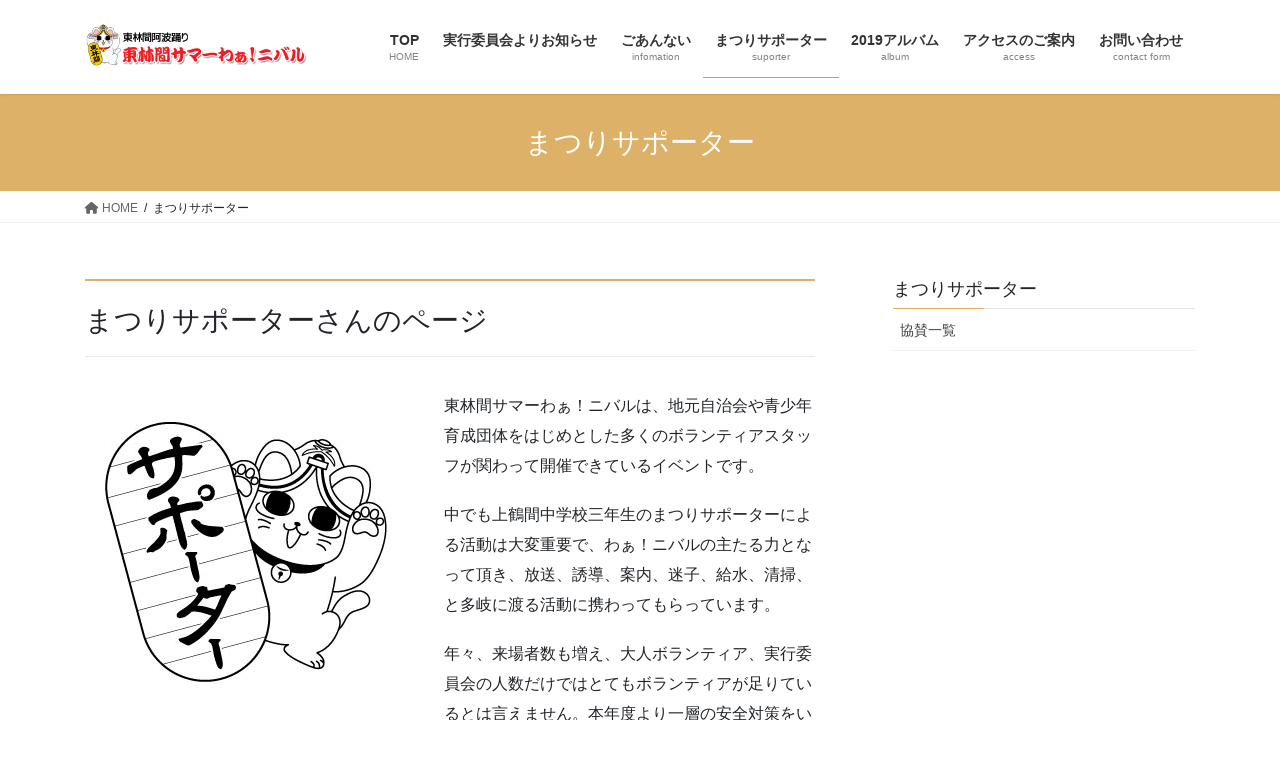

--- FILE ---
content_type: text/html; charset=UTF-8
request_url: https://higashirinkan-awaodori.com/suporter/
body_size: 15559
content:
<!DOCTYPE html>
<html lang="ja">
<head>
<meta charset="utf-8">
<meta http-equiv="X-UA-Compatible" content="IE=edge">
<meta name="viewport" content="width=device-width, initial-scale=1">
<meta name='robots' content='index, follow, max-image-preview:large, max-snippet:-1, max-video-preview:-1' />
	<style>img:is([sizes="auto" i], [sizes^="auto," i]) { contain-intrinsic-size: 3000px 1500px }</style>
	
	<!-- This site is optimized with the Yoast SEO plugin v20.8 - https://yoast.com/wordpress/plugins/seo/ -->
	<title>まつりサポーター - 東林間サマーわぁ！ニバル公式サイト</title>
	<link rel="canonical" href="https://higashirinkan-awaodori.com/suporter/" />
	<meta property="og:locale" content="ja_JP" />
	<meta property="og:type" content="article" />
	<meta property="og:title" content="まつりサポーター - 東林間サマーわぁ！ニバル公式サイト" />
	<meta property="og:description" content="まつりサポーターさんのページ 東林間サマーわぁ！ニバルは、地元自治会や青少年育成団体をはじめとした多くのボランティアスタッフが関わって開催できているイベントです。 中でも上鶴間中学校三年生のまつりサポーターによる活動は大 [&hellip;]" />
	<meta property="og:url" content="https://higashirinkan-awaodori.com/suporter/" />
	<meta property="og:site_name" content="東林間サマーわぁ！ニバル公式サイト" />
	<meta property="article:publisher" content="https://facebook.com/higashirinkan.awaodori" />
	<meta property="article:modified_time" content="2019-08-31T04:47:46+00:00" />
	<meta property="og:image" content="https://higashirinkan-awaodori.com/wp-content/uploads/2019/08/N20190803-34-150x150.jpg" />
	<meta name="twitter:card" content="summary_large_image" />
	<meta name="twitter:site" content="@StaffKouhou" />
	<script type="application/ld+json" class="yoast-schema-graph">{"@context":"https://schema.org","@graph":[{"@type":"WebPage","@id":"https://higashirinkan-awaodori.com/suporter/","url":"https://higashirinkan-awaodori.com/suporter/","name":"まつりサポーター - 東林間サマーわぁ！ニバル公式サイト","isPartOf":{"@id":"https://higashirinkan-awaodori.com/#website"},"primaryImageOfPage":{"@id":"https://higashirinkan-awaodori.com/suporter/#primaryimage"},"image":{"@id":"https://higashirinkan-awaodori.com/suporter/#primaryimage"},"thumbnailUrl":"https://higashirinkan-awaodori.com/wp-content/uploads/2014/08/fced39afef6e80afaa8d39424ac605d0.gif","datePublished":"2014-08-19T09:15:25+00:00","dateModified":"2019-08-31T04:47:46+00:00","breadcrumb":{"@id":"https://higashirinkan-awaodori.com/suporter/#breadcrumb"},"inLanguage":"ja","potentialAction":[{"@type":"ReadAction","target":["https://higashirinkan-awaodori.com/suporter/"]}]},{"@type":"ImageObject","inLanguage":"ja","@id":"https://higashirinkan-awaodori.com/suporter/#primaryimage","url":"https://higashirinkan-awaodori.com/wp-content/uploads/2014/08/fced39afef6e80afaa8d39424ac605d0.gif","contentUrl":"https://higashirinkan-awaodori.com/wp-content/uploads/2014/08/fced39afef6e80afaa8d39424ac605d0.gif"},{"@type":"BreadcrumbList","@id":"https://higashirinkan-awaodori.com/suporter/#breadcrumb","itemListElement":[{"@type":"ListItem","position":1,"name":"ホーム","item":"https://higashirinkan-awaodori.com/"},{"@type":"ListItem","position":2,"name":"まつりサポーター"}]},{"@type":"WebSite","@id":"https://higashirinkan-awaodori.com/#website","url":"https://higashirinkan-awaodori.com/","name":"東林間サマーわぁ！ニバル公式サイト.","description":"東林間阿波踊りのイベントのお知らせ","publisher":{"@id":"https://higashirinkan-awaodori.com/#organization"},"potentialAction":[{"@type":"SearchAction","target":{"@type":"EntryPoint","urlTemplate":"https://higashirinkan-awaodori.com/?s={search_term_string}"},"query-input":"required name=search_term_string"}],"inLanguage":"ja"},{"@type":"Organization","@id":"https://higashirinkan-awaodori.com/#organization","name":"東林間サマーわぁ！ニバル公式サイト.","url":"https://higashirinkan-awaodori.com/","logo":{"@type":"ImageObject","inLanguage":"ja","@id":"https://higashirinkan-awaodori.com/#/schema/logo/image/","url":"http://higashirinkan-awaodori.com/wp-content/uploads/2023/06/Untitled.png","contentUrl":"http://higashirinkan-awaodori.com/wp-content/uploads/2023/06/Untitled.png","width":225,"height":225,"caption":"東林間サマーわぁ！ニバル公式サイト."},"image":{"@id":"https://higashirinkan-awaodori.com/#/schema/logo/image/"},"sameAs":["https://facebook.com/higashirinkan.awaodori","https://twitter.com/StaffKouhou"]}]}</script>
	<!-- / Yoast SEO plugin. -->


<link rel='dns-prefetch' href='//www.googletagmanager.com' />
<link rel="alternate" type="application/rss+xml" title="東林間サマーわぁ！ニバル公式サイト &raquo; フィード" href="https://higashirinkan-awaodori.com/feed/" />
<link rel="alternate" type="application/rss+xml" title="東林間サマーわぁ！ニバル公式サイト &raquo; コメントフィード" href="https://higashirinkan-awaodori.com/comments/feed/" />
<script type="text/javascript">
/* <![CDATA[ */
window._wpemojiSettings = {"baseUrl":"https:\/\/s.w.org\/images\/core\/emoji\/16.0.1\/72x72\/","ext":".png","svgUrl":"https:\/\/s.w.org\/images\/core\/emoji\/16.0.1\/svg\/","svgExt":".svg","source":{"concatemoji":"https:\/\/higashirinkan-awaodori.com\/wp-includes\/js\/wp-emoji-release.min.js?ver=6.8.3"}};
/*! This file is auto-generated */
!function(s,n){var o,i,e;function c(e){try{var t={supportTests:e,timestamp:(new Date).valueOf()};sessionStorage.setItem(o,JSON.stringify(t))}catch(e){}}function p(e,t,n){e.clearRect(0,0,e.canvas.width,e.canvas.height),e.fillText(t,0,0);var t=new Uint32Array(e.getImageData(0,0,e.canvas.width,e.canvas.height).data),a=(e.clearRect(0,0,e.canvas.width,e.canvas.height),e.fillText(n,0,0),new Uint32Array(e.getImageData(0,0,e.canvas.width,e.canvas.height).data));return t.every(function(e,t){return e===a[t]})}function u(e,t){e.clearRect(0,0,e.canvas.width,e.canvas.height),e.fillText(t,0,0);for(var n=e.getImageData(16,16,1,1),a=0;a<n.data.length;a++)if(0!==n.data[a])return!1;return!0}function f(e,t,n,a){switch(t){case"flag":return n(e,"\ud83c\udff3\ufe0f\u200d\u26a7\ufe0f","\ud83c\udff3\ufe0f\u200b\u26a7\ufe0f")?!1:!n(e,"\ud83c\udde8\ud83c\uddf6","\ud83c\udde8\u200b\ud83c\uddf6")&&!n(e,"\ud83c\udff4\udb40\udc67\udb40\udc62\udb40\udc65\udb40\udc6e\udb40\udc67\udb40\udc7f","\ud83c\udff4\u200b\udb40\udc67\u200b\udb40\udc62\u200b\udb40\udc65\u200b\udb40\udc6e\u200b\udb40\udc67\u200b\udb40\udc7f");case"emoji":return!a(e,"\ud83e\udedf")}return!1}function g(e,t,n,a){var r="undefined"!=typeof WorkerGlobalScope&&self instanceof WorkerGlobalScope?new OffscreenCanvas(300,150):s.createElement("canvas"),o=r.getContext("2d",{willReadFrequently:!0}),i=(o.textBaseline="top",o.font="600 32px Arial",{});return e.forEach(function(e){i[e]=t(o,e,n,a)}),i}function t(e){var t=s.createElement("script");t.src=e,t.defer=!0,s.head.appendChild(t)}"undefined"!=typeof Promise&&(o="wpEmojiSettingsSupports",i=["flag","emoji"],n.supports={everything:!0,everythingExceptFlag:!0},e=new Promise(function(e){s.addEventListener("DOMContentLoaded",e,{once:!0})}),new Promise(function(t){var n=function(){try{var e=JSON.parse(sessionStorage.getItem(o));if("object"==typeof e&&"number"==typeof e.timestamp&&(new Date).valueOf()<e.timestamp+604800&&"object"==typeof e.supportTests)return e.supportTests}catch(e){}return null}();if(!n){if("undefined"!=typeof Worker&&"undefined"!=typeof OffscreenCanvas&&"undefined"!=typeof URL&&URL.createObjectURL&&"undefined"!=typeof Blob)try{var e="postMessage("+g.toString()+"("+[JSON.stringify(i),f.toString(),p.toString(),u.toString()].join(",")+"));",a=new Blob([e],{type:"text/javascript"}),r=new Worker(URL.createObjectURL(a),{name:"wpTestEmojiSupports"});return void(r.onmessage=function(e){c(n=e.data),r.terminate(),t(n)})}catch(e){}c(n=g(i,f,p,u))}t(n)}).then(function(e){for(var t in e)n.supports[t]=e[t],n.supports.everything=n.supports.everything&&n.supports[t],"flag"!==t&&(n.supports.everythingExceptFlag=n.supports.everythingExceptFlag&&n.supports[t]);n.supports.everythingExceptFlag=n.supports.everythingExceptFlag&&!n.supports.flag,n.DOMReady=!1,n.readyCallback=function(){n.DOMReady=!0}}).then(function(){return e}).then(function(){var e;n.supports.everything||(n.readyCallback(),(e=n.source||{}).concatemoji?t(e.concatemoji):e.wpemoji&&e.twemoji&&(t(e.twemoji),t(e.wpemoji)))}))}((window,document),window._wpemojiSettings);
/* ]]> */
</script>
<style id='wp-emoji-styles-inline-css' type='text/css'>

	img.wp-smiley, img.emoji {
		display: inline !important;
		border: none !important;
		box-shadow: none !important;
		height: 1em !important;
		width: 1em !important;
		margin: 0 0.07em !important;
		vertical-align: -0.1em !important;
		background: none !important;
		padding: 0 !important;
	}
</style>
<link rel='stylesheet' id='wp-block-library-css' href='https://higashirinkan-awaodori.com/wp-includes/css/dist/block-library/style.min.css?ver=6.8.3' type='text/css' media='all' />
<style id='classic-theme-styles-inline-css' type='text/css'>
/*! This file is auto-generated */
.wp-block-button__link{color:#fff;background-color:#32373c;border-radius:9999px;box-shadow:none;text-decoration:none;padding:calc(.667em + 2px) calc(1.333em + 2px);font-size:1.125em}.wp-block-file__button{background:#32373c;color:#fff;text-decoration:none}
</style>
<style id='global-styles-inline-css' type='text/css'>
:root{--wp--preset--aspect-ratio--square: 1;--wp--preset--aspect-ratio--4-3: 4/3;--wp--preset--aspect-ratio--3-4: 3/4;--wp--preset--aspect-ratio--3-2: 3/2;--wp--preset--aspect-ratio--2-3: 2/3;--wp--preset--aspect-ratio--16-9: 16/9;--wp--preset--aspect-ratio--9-16: 9/16;--wp--preset--color--black: #000000;--wp--preset--color--cyan-bluish-gray: #abb8c3;--wp--preset--color--white: #ffffff;--wp--preset--color--pale-pink: #f78da7;--wp--preset--color--vivid-red: #cf2e2e;--wp--preset--color--luminous-vivid-orange: #ff6900;--wp--preset--color--luminous-vivid-amber: #fcb900;--wp--preset--color--light-green-cyan: #7bdcb5;--wp--preset--color--vivid-green-cyan: #00d084;--wp--preset--color--pale-cyan-blue: #8ed1fc;--wp--preset--color--vivid-cyan-blue: #0693e3;--wp--preset--color--vivid-purple: #9b51e0;--wp--preset--gradient--vivid-cyan-blue-to-vivid-purple: linear-gradient(135deg,rgba(6,147,227,1) 0%,rgb(155,81,224) 100%);--wp--preset--gradient--light-green-cyan-to-vivid-green-cyan: linear-gradient(135deg,rgb(122,220,180) 0%,rgb(0,208,130) 100%);--wp--preset--gradient--luminous-vivid-amber-to-luminous-vivid-orange: linear-gradient(135deg,rgba(252,185,0,1) 0%,rgba(255,105,0,1) 100%);--wp--preset--gradient--luminous-vivid-orange-to-vivid-red: linear-gradient(135deg,rgba(255,105,0,1) 0%,rgb(207,46,46) 100%);--wp--preset--gradient--very-light-gray-to-cyan-bluish-gray: linear-gradient(135deg,rgb(238,238,238) 0%,rgb(169,184,195) 100%);--wp--preset--gradient--cool-to-warm-spectrum: linear-gradient(135deg,rgb(74,234,220) 0%,rgb(151,120,209) 20%,rgb(207,42,186) 40%,rgb(238,44,130) 60%,rgb(251,105,98) 80%,rgb(254,248,76) 100%);--wp--preset--gradient--blush-light-purple: linear-gradient(135deg,rgb(255,206,236) 0%,rgb(152,150,240) 100%);--wp--preset--gradient--blush-bordeaux: linear-gradient(135deg,rgb(254,205,165) 0%,rgb(254,45,45) 50%,rgb(107,0,62) 100%);--wp--preset--gradient--luminous-dusk: linear-gradient(135deg,rgb(255,203,112) 0%,rgb(199,81,192) 50%,rgb(65,88,208) 100%);--wp--preset--gradient--pale-ocean: linear-gradient(135deg,rgb(255,245,203) 0%,rgb(182,227,212) 50%,rgb(51,167,181) 100%);--wp--preset--gradient--electric-grass: linear-gradient(135deg,rgb(202,248,128) 0%,rgb(113,206,126) 100%);--wp--preset--gradient--midnight: linear-gradient(135deg,rgb(2,3,129) 0%,rgb(40,116,252) 100%);--wp--preset--font-size--small: 13px;--wp--preset--font-size--medium: 20px;--wp--preset--font-size--large: 36px;--wp--preset--font-size--x-large: 42px;--wp--preset--spacing--20: 0.44rem;--wp--preset--spacing--30: 0.67rem;--wp--preset--spacing--40: 1rem;--wp--preset--spacing--50: 1.5rem;--wp--preset--spacing--60: 2.25rem;--wp--preset--spacing--70: 3.38rem;--wp--preset--spacing--80: 5.06rem;--wp--preset--shadow--natural: 6px 6px 9px rgba(0, 0, 0, 0.2);--wp--preset--shadow--deep: 12px 12px 50px rgba(0, 0, 0, 0.4);--wp--preset--shadow--sharp: 6px 6px 0px rgba(0, 0, 0, 0.2);--wp--preset--shadow--outlined: 6px 6px 0px -3px rgba(255, 255, 255, 1), 6px 6px rgba(0, 0, 0, 1);--wp--preset--shadow--crisp: 6px 6px 0px rgba(0, 0, 0, 1);}:where(.is-layout-flex){gap: 0.5em;}:where(.is-layout-grid){gap: 0.5em;}body .is-layout-flex{display: flex;}.is-layout-flex{flex-wrap: wrap;align-items: center;}.is-layout-flex > :is(*, div){margin: 0;}body .is-layout-grid{display: grid;}.is-layout-grid > :is(*, div){margin: 0;}:where(.wp-block-columns.is-layout-flex){gap: 2em;}:where(.wp-block-columns.is-layout-grid){gap: 2em;}:where(.wp-block-post-template.is-layout-flex){gap: 1.25em;}:where(.wp-block-post-template.is-layout-grid){gap: 1.25em;}.has-black-color{color: var(--wp--preset--color--black) !important;}.has-cyan-bluish-gray-color{color: var(--wp--preset--color--cyan-bluish-gray) !important;}.has-white-color{color: var(--wp--preset--color--white) !important;}.has-pale-pink-color{color: var(--wp--preset--color--pale-pink) !important;}.has-vivid-red-color{color: var(--wp--preset--color--vivid-red) !important;}.has-luminous-vivid-orange-color{color: var(--wp--preset--color--luminous-vivid-orange) !important;}.has-luminous-vivid-amber-color{color: var(--wp--preset--color--luminous-vivid-amber) !important;}.has-light-green-cyan-color{color: var(--wp--preset--color--light-green-cyan) !important;}.has-vivid-green-cyan-color{color: var(--wp--preset--color--vivid-green-cyan) !important;}.has-pale-cyan-blue-color{color: var(--wp--preset--color--pale-cyan-blue) !important;}.has-vivid-cyan-blue-color{color: var(--wp--preset--color--vivid-cyan-blue) !important;}.has-vivid-purple-color{color: var(--wp--preset--color--vivid-purple) !important;}.has-black-background-color{background-color: var(--wp--preset--color--black) !important;}.has-cyan-bluish-gray-background-color{background-color: var(--wp--preset--color--cyan-bluish-gray) !important;}.has-white-background-color{background-color: var(--wp--preset--color--white) !important;}.has-pale-pink-background-color{background-color: var(--wp--preset--color--pale-pink) !important;}.has-vivid-red-background-color{background-color: var(--wp--preset--color--vivid-red) !important;}.has-luminous-vivid-orange-background-color{background-color: var(--wp--preset--color--luminous-vivid-orange) !important;}.has-luminous-vivid-amber-background-color{background-color: var(--wp--preset--color--luminous-vivid-amber) !important;}.has-light-green-cyan-background-color{background-color: var(--wp--preset--color--light-green-cyan) !important;}.has-vivid-green-cyan-background-color{background-color: var(--wp--preset--color--vivid-green-cyan) !important;}.has-pale-cyan-blue-background-color{background-color: var(--wp--preset--color--pale-cyan-blue) !important;}.has-vivid-cyan-blue-background-color{background-color: var(--wp--preset--color--vivid-cyan-blue) !important;}.has-vivid-purple-background-color{background-color: var(--wp--preset--color--vivid-purple) !important;}.has-black-border-color{border-color: var(--wp--preset--color--black) !important;}.has-cyan-bluish-gray-border-color{border-color: var(--wp--preset--color--cyan-bluish-gray) !important;}.has-white-border-color{border-color: var(--wp--preset--color--white) !important;}.has-pale-pink-border-color{border-color: var(--wp--preset--color--pale-pink) !important;}.has-vivid-red-border-color{border-color: var(--wp--preset--color--vivid-red) !important;}.has-luminous-vivid-orange-border-color{border-color: var(--wp--preset--color--luminous-vivid-orange) !important;}.has-luminous-vivid-amber-border-color{border-color: var(--wp--preset--color--luminous-vivid-amber) !important;}.has-light-green-cyan-border-color{border-color: var(--wp--preset--color--light-green-cyan) !important;}.has-vivid-green-cyan-border-color{border-color: var(--wp--preset--color--vivid-green-cyan) !important;}.has-pale-cyan-blue-border-color{border-color: var(--wp--preset--color--pale-cyan-blue) !important;}.has-vivid-cyan-blue-border-color{border-color: var(--wp--preset--color--vivid-cyan-blue) !important;}.has-vivid-purple-border-color{border-color: var(--wp--preset--color--vivid-purple) !important;}.has-vivid-cyan-blue-to-vivid-purple-gradient-background{background: var(--wp--preset--gradient--vivid-cyan-blue-to-vivid-purple) !important;}.has-light-green-cyan-to-vivid-green-cyan-gradient-background{background: var(--wp--preset--gradient--light-green-cyan-to-vivid-green-cyan) !important;}.has-luminous-vivid-amber-to-luminous-vivid-orange-gradient-background{background: var(--wp--preset--gradient--luminous-vivid-amber-to-luminous-vivid-orange) !important;}.has-luminous-vivid-orange-to-vivid-red-gradient-background{background: var(--wp--preset--gradient--luminous-vivid-orange-to-vivid-red) !important;}.has-very-light-gray-to-cyan-bluish-gray-gradient-background{background: var(--wp--preset--gradient--very-light-gray-to-cyan-bluish-gray) !important;}.has-cool-to-warm-spectrum-gradient-background{background: var(--wp--preset--gradient--cool-to-warm-spectrum) !important;}.has-blush-light-purple-gradient-background{background: var(--wp--preset--gradient--blush-light-purple) !important;}.has-blush-bordeaux-gradient-background{background: var(--wp--preset--gradient--blush-bordeaux) !important;}.has-luminous-dusk-gradient-background{background: var(--wp--preset--gradient--luminous-dusk) !important;}.has-pale-ocean-gradient-background{background: var(--wp--preset--gradient--pale-ocean) !important;}.has-electric-grass-gradient-background{background: var(--wp--preset--gradient--electric-grass) !important;}.has-midnight-gradient-background{background: var(--wp--preset--gradient--midnight) !important;}.has-small-font-size{font-size: var(--wp--preset--font-size--small) !important;}.has-medium-font-size{font-size: var(--wp--preset--font-size--medium) !important;}.has-large-font-size{font-size: var(--wp--preset--font-size--large) !important;}.has-x-large-font-size{font-size: var(--wp--preset--font-size--x-large) !important;}
:where(.wp-block-post-template.is-layout-flex){gap: 1.25em;}:where(.wp-block-post-template.is-layout-grid){gap: 1.25em;}
:where(.wp-block-columns.is-layout-flex){gap: 2em;}:where(.wp-block-columns.is-layout-grid){gap: 2em;}
:root :where(.wp-block-pullquote){font-size: 1.5em;line-height: 1.6;}
</style>
<link rel='stylesheet' id='contact-form-7-css' href='https://higashirinkan-awaodori.com/wp-content/plugins/contact-form-7/includes/css/styles.css?ver=6.0.6' type='text/css' media='all' />
<link rel='stylesheet' id='bootstrap-4-style-css' href='https://higashirinkan-awaodori.com/wp-content/themes/lightning/_g2/library/bootstrap-4/css/bootstrap.min.css?ver=4.5.0' type='text/css' media='all' />
<link rel='stylesheet' id='lightning-common-style-css' href='https://higashirinkan-awaodori.com/wp-content/themes/lightning/_g2/assets/css/common.css?ver=15.29.9' type='text/css' media='all' />
<style id='lightning-common-style-inline-css' type='text/css'>
/* vk-mobile-nav */:root {--vk-mobile-nav-menu-btn-bg-src: url("https://higashirinkan-awaodori.com/wp-content/themes/lightning/_g2/inc/vk-mobile-nav/package/images/vk-menu-btn-black.svg");--vk-mobile-nav-menu-btn-close-bg-src: url("https://higashirinkan-awaodori.com/wp-content/themes/lightning/_g2/inc/vk-mobile-nav/package/images/vk-menu-close-black.svg");--vk-menu-acc-icon-open-black-bg-src: url("https://higashirinkan-awaodori.com/wp-content/themes/lightning/_g2/inc/vk-mobile-nav/package/images/vk-menu-acc-icon-open-black.svg");--vk-menu-acc-icon-open-white-bg-src: url("https://higashirinkan-awaodori.com/wp-content/themes/lightning/_g2/inc/vk-mobile-nav/package/images/vk-menu-acc-icon-open-white.svg");--vk-menu-acc-icon-close-black-bg-src: url("https://higashirinkan-awaodori.com/wp-content/themes/lightning/_g2/inc/vk-mobile-nav/package/images/vk-menu-close-black.svg");--vk-menu-acc-icon-close-white-bg-src: url("https://higashirinkan-awaodori.com/wp-content/themes/lightning/_g2/inc/vk-mobile-nav/package/images/vk-menu-close-white.svg");}
</style>
<link rel='stylesheet' id='lightning-design-style-css' href='https://higashirinkan-awaodori.com/wp-content/themes/lightning/_g2/design-skin/origin2/css/style.css?ver=15.29.9' type='text/css' media='all' />
<style id='lightning-design-style-inline-css' type='text/css'>
:root {--color-key:#ddb268;--wp--preset--color--vk-color-primary:#ddb268;--color-key-dark:#e8923c;}
/* ltg common custom */:root {--vk-menu-acc-btn-border-color:#333;--vk-color-primary:#ddb268;--vk-color-primary-dark:#e8923c;--vk-color-primary-vivid:#f3c472;--color-key:#ddb268;--wp--preset--color--vk-color-primary:#ddb268;--color-key-dark:#e8923c;}.veu_color_txt_key { color:#e8923c ; }.veu_color_bg_key { background-color:#e8923c ; }.veu_color_border_key { border-color:#e8923c ; }.btn-default { border-color:#ddb268;color:#ddb268;}.btn-default:focus,.btn-default:hover { border-color:#ddb268;background-color: #ddb268; }.wp-block-search__button,.btn-primary { background-color:#ddb268;border-color:#e8923c; }.wp-block-search__button:focus,.wp-block-search__button:hover,.btn-primary:not(:disabled):not(.disabled):active,.btn-primary:focus,.btn-primary:hover { background-color:#e8923c;border-color:#ddb268; }.btn-outline-primary { color : #ddb268 ; border-color:#ddb268; }.btn-outline-primary:not(:disabled):not(.disabled):active,.btn-outline-primary:focus,.btn-outline-primary:hover { color : #fff; background-color:#ddb268;border-color:#e8923c; }a { color:#337ab7; }
.tagcloud a:before { font-family: "Font Awesome 5 Free";content: "\f02b";font-weight: bold; }
.media .media-body .media-heading a:hover { color:#ddb268; }@media (min-width: 768px){.gMenu > li:before,.gMenu > li.menu-item-has-children::after { border-bottom-color:#e8923c }.gMenu li li { background-color:#e8923c }.gMenu li li a:hover { background-color:#ddb268; }} /* @media (min-width: 768px) */.page-header { background-color:#ddb268; }h2,.mainSection-title { border-top-color:#ddb268; }h3:after,.subSection-title:after { border-bottom-color:#ddb268; }ul.page-numbers li span.page-numbers.current,.page-link dl .post-page-numbers.current { background-color:#ddb268; }.pager li > a { border-color:#ddb268;color:#ddb268;}.pager li > a:hover { background-color:#ddb268;color:#fff;}.siteFooter { border-top-color:#ddb268; }dt { border-left-color:#ddb268; }:root {--g_nav_main_acc_icon_open_url:url(https://higashirinkan-awaodori.com/wp-content/themes/lightning/_g2/inc/vk-mobile-nav/package/images/vk-menu-acc-icon-open-black.svg);--g_nav_main_acc_icon_close_url: url(https://higashirinkan-awaodori.com/wp-content/themes/lightning/_g2/inc/vk-mobile-nav/package/images/vk-menu-close-black.svg);--g_nav_sub_acc_icon_open_url: url(https://higashirinkan-awaodori.com/wp-content/themes/lightning/_g2/inc/vk-mobile-nav/package/images/vk-menu-acc-icon-open-white.svg);--g_nav_sub_acc_icon_close_url: url(https://higashirinkan-awaodori.com/wp-content/themes/lightning/_g2/inc/vk-mobile-nav/package/images/vk-menu-close-white.svg);}
</style>
<link rel='stylesheet' id='lightning-theme-style-css' href='https://higashirinkan-awaodori.com/wp-content/themes/lightning/style.css?ver=15.29.9' type='text/css' media='all' />
<link rel='stylesheet' id='vk-font-awesome-css' href='https://higashirinkan-awaodori.com/wp-content/themes/lightning/vendor/vektor-inc/font-awesome-versions/src/versions/6/css/all.min.css?ver=6.4.2' type='text/css' media='all' />
<script type="text/javascript" src="https://higashirinkan-awaodori.com/wp-includes/js/jquery/jquery.min.js?ver=3.7.1" id="jquery-core-js"></script>
<script type="text/javascript" src="https://higashirinkan-awaodori.com/wp-includes/js/jquery/jquery-migrate.min.js?ver=3.4.1" id="jquery-migrate-js"></script>

<!-- Site Kit によって追加された Google タグ（gtag.js）スニペット -->
<!-- Google アナリティクス スニペット (Site Kit が追加) -->
<script type="text/javascript" src="https://www.googletagmanager.com/gtag/js?id=GT-T9B2FBW" id="google_gtagjs-js" async></script>
<script type="text/javascript" id="google_gtagjs-js-after">
/* <![CDATA[ */
window.dataLayer = window.dataLayer || [];function gtag(){dataLayer.push(arguments);}
gtag("set","linker",{"domains":["higashirinkan-awaodori.com"]});
gtag("js", new Date());
gtag("set", "developer_id.dZTNiMT", true);
gtag("config", "GT-T9B2FBW");
/* ]]> */
</script>
<link rel="https://api.w.org/" href="https://higashirinkan-awaodori.com/wp-json/" /><link rel="alternate" title="JSON" type="application/json" href="https://higashirinkan-awaodori.com/wp-json/wp/v2/pages/496" /><link rel="EditURI" type="application/rsd+xml" title="RSD" href="https://higashirinkan-awaodori.com/xmlrpc.php?rsd" />
<meta name="generator" content="WordPress 6.8.3" />
<link rel='shortlink' href='https://higashirinkan-awaodori.com/?p=496' />
<link rel="alternate" title="oEmbed (JSON)" type="application/json+oembed" href="https://higashirinkan-awaodori.com/wp-json/oembed/1.0/embed?url=https%3A%2F%2Fhigashirinkan-awaodori.com%2Fsuporter%2F" />
<link rel="alternate" title="oEmbed (XML)" type="text/xml+oembed" href="https://higashirinkan-awaodori.com/wp-json/oembed/1.0/embed?url=https%3A%2F%2Fhigashirinkan-awaodori.com%2Fsuporter%2F&#038;format=xml" />
   <script type="text/javascript">
   var _gaq = _gaq || [];
   _gaq.push(['_setAccount', 'G-R3WV3R8N6G']);
   _gaq.push(['_trackPageview']);
   (function() {
   var ga = document.createElement('script'); ga.type = 'text/javascript'; ga.async = true;
   ga.src = ('https:' == document.location.protocol ? 'https://ssl' : 'http://www') + '.google-analytics.com/ga.js';
   var s = document.getElementsByTagName('script')[0]; s.parentNode.insertBefore(ga, s);
   })();
   </script>
<meta name="generator" content="Site Kit by Google 1.170.0" /><style id="lightning-color-custom-for-plugins" type="text/css">/* ltg theme common */.color_key_bg,.color_key_bg_hover:hover{background-color: #ddb268;}.color_key_txt,.color_key_txt_hover:hover{color: #ddb268;}.color_key_border,.color_key_border_hover:hover{border-color: #ddb268;}.color_key_dark_bg,.color_key_dark_bg_hover:hover{background-color: #e8923c;}.color_key_dark_txt,.color_key_dark_txt_hover:hover{color: #e8923c;}.color_key_dark_border,.color_key_dark_border_hover:hover{border-color: #e8923c;}</style><link rel="icon" href="https://higashirinkan-awaodori.com/wp-content/uploads/2017/02/HnNBf4RD_400x400-150x150.jpg" sizes="32x32" />
<link rel="icon" href="https://higashirinkan-awaodori.com/wp-content/uploads/2017/02/HnNBf4RD_400x400-300x300.jpg" sizes="192x192" />
<link rel="apple-touch-icon" href="https://higashirinkan-awaodori.com/wp-content/uploads/2017/02/HnNBf4RD_400x400-300x300.jpg" />
<meta name="msapplication-TileImage" content="https://higashirinkan-awaodori.com/wp-content/uploads/2017/02/HnNBf4RD_400x400-300x300.jpg" />
		<style type="text/css" id="wp-custom-css">
			/*フッター余計なコピーライト消します*/
footer .copySection p:nth-child(2) {
    display:none !important;
    }		</style>
		
</head>
<body class="wp-singular page-template-default page page-id-496 page-parent wp-theme-lightning fa_v6_css sidebar-fix sidebar-fix-priority-top bootstrap4 device-pc">
<a class="skip-link screen-reader-text" href="#main">コンテンツへスキップ</a>
<a class="skip-link screen-reader-text" href="#vk-mobile-nav">ナビゲーションに移動</a>
<header class="siteHeader">
		<div class="container siteHeadContainer">
		<div class="navbar-header">
						<p class="navbar-brand siteHeader_logo">
			<a href="https://higashirinkan-awaodori.com/">
				<span><img src="https://higashirinkan-awaodori.com/wp-content/uploads/2019/11/LOGO-1.gif" alt="東林間サマーわぁ！ニバル公式サイト" /></span>
			</a>
			</p>
					</div>

					<div id="gMenu_outer" class="gMenu_outer">
				<nav class="menu-headernavigation-container"><ul id="menu-headernavigation" class="menu gMenu vk-menu-acc"><li id="menu-item-608" class="menu-item menu-item-type-post_type menu-item-object-page menu-item-home"><a href="https://higashirinkan-awaodori.com/"><strong class="gMenu_name">TOP</strong><span class="gMenu_description">HOME</span></a></li>
<li id="menu-item-636" class="menu-item menu-item-type-post_type menu-item-object-page menu-item-has-children"><a href="https://higashirinkan-awaodori.com/blog/"><strong class="gMenu_name">実行委員会よりお知らせ</strong></a>
<ul class="sub-menu">
	<li id="menu-item-558" class="menu-item menu-item-type-post_type menu-item-object-page"><a href="https://higashirinkan-awaodori.com/info/">東林間情報</a></li>
</ul>
</li>
<li id="menu-item-553" class="menu-item menu-item-type-post_type menu-item-object-page menu-item-has-children"><a href="https://higashirinkan-awaodori.com/top/service/"><strong class="gMenu_name">ごあんない</strong><span class="gMenu_description">infomation</span></a>
<ul class="sub-menu">
	<li id="menu-item-620" class="menu-item menu-item-type-post_type menu-item-object-page"><a href="https://higashirinkan-awaodori.com/top/service/jimotoren/">地元連のご案内</a></li>
	<li id="menu-item-610" class="menu-item menu-item-type-post_type menu-item-object-page"><a href="https://higashirinkan-awaodori.com/top/service/groups/">出場連ご案内</a></li>
	<li id="menu-item-666" class="menu-item menu-item-type-post_type menu-item-object-page"><a href="https://higashirinkan-awaodori.com/top/service/sankaren/">参加連について</a></li>
	<li id="menu-item-665" class="menu-item menu-item-type-post_type menu-item-object-page"><a href="https://higashirinkan-awaodori.com/top/service/enbujou/">演舞場のご案内</a></li>
</ul>
</li>
<li id="menu-item-611" class="menu-item menu-item-type-post_type menu-item-object-page current-menu-item page_item page-item-496 current_page_item menu-item-has-children"><a href="https://higashirinkan-awaodori.com/suporter/"><strong class="gMenu_name">まつりサポーター</strong><span class="gMenu_description">suporter</span></a>
<ul class="sub-menu">
	<li id="menu-item-643" class="menu-item menu-item-type-post_type menu-item-object-page"><a href="https://higashirinkan-awaodori.com/suporter/kyousan/">協賛一覧</a></li>
</ul>
</li>
<li id="menu-item-1203" class="menu-item menu-item-type-post_type menu-item-object-page menu-item-has-children"><a href="https://higashirinkan-awaodori.com/2018album/"><strong class="gMenu_name">2019アルバム</strong><span class="gMenu_description">album</span></a>
<ul class="sub-menu">
	<li id="menu-item-1209" class="menu-item menu-item-type-post_type menu-item-object-page"><a href="https://higashirinkan-awaodori.com/2018album/higashirinkan-ren/">東林間連</a></li>
	<li id="menu-item-1208" class="menu-item menu-item-type-post_type menu-item-object-page"><a href="https://higashirinkan-awaodori.com/2018album/hotaru-ren/">ほたる連</a></li>
	<li id="menu-item-1207" class="menu-item menu-item-type-post_type menu-item-object-page"><a href="https://higashirinkan-awaodori.com/2018album/gorakuren/">伍楽連/七福連</a></li>
	<li id="menu-item-1206" class="menu-item menu-item-type-post_type menu-item-object-page"><a href="https://higashirinkan-awaodori.com/2018album/aun-ren/">阿呍連（あうんれん）</a></li>
	<li id="menu-item-1205" class="menu-item menu-item-type-post_type menu-item-object-page"><a href="https://higashirinkan-awaodori.com/2018album/hiyori-ren/">ひより連</a></li>
	<li id="menu-item-1204" class="menu-item menu-item-type-post_type menu-item-object-page"><a href="https://higashirinkan-awaodori.com/2018album/issui/">壱粋（いっすい）</a></li>
</ul>
</li>
<li id="menu-item-550" class="menu-item menu-item-type-post_type menu-item-object-page"><a href="https://higashirinkan-awaodori.com/top/access/"><strong class="gMenu_name">アクセスのご案内</strong><span class="gMenu_description">access</span></a></li>
<li id="menu-item-613" class="menu-item menu-item-type-post_type menu-item-object-page menu-item-has-children"><a href="https://higashirinkan-awaodori.com/contact/"><strong class="gMenu_name">お問い合わせ</strong><span class="gMenu_description">contact form</span></a>
<ul class="sub-menu">
	<li id="menu-item-554" class="menu-item menu-item-type-post_type menu-item-object-page"><a href="https://higashirinkan-awaodori.com/top/access/faq/">よくあるご質問</a></li>
	<li id="menu-item-670" class="menu-item menu-item-type-post_type menu-item-object-page"><a href="https://higashirinkan-awaodori.com/contact/links/">リンク集</a></li>
	<li id="menu-item-2060" class="menu-item menu-item-type-post_type menu-item-object-page menu-item-privacy-policy"><a href="https://higashirinkan-awaodori.com/privacy-policy/">プライバシーポリシー</a></li>
</ul>
</li>
</ul></nav>			</div>
			</div>
	</header>

<div class="section page-header"><div class="container"><div class="row"><div class="col-md-12">
<h1 class="page-header_pageTitle">
まつりサポーター</h1>
</div></div></div></div><!-- [ /.page-header ] -->


<!-- [ .breadSection ] --><div class="section breadSection"><div class="container"><div class="row"><ol class="breadcrumb" itemscope itemtype="https://schema.org/BreadcrumbList"><li id="panHome" itemprop="itemListElement" itemscope itemtype="http://schema.org/ListItem"><a itemprop="item" href="https://higashirinkan-awaodori.com/"><span itemprop="name"><i class="fa fa-home"></i> HOME</span></a><meta itemprop="position" content="1" /></li><li><span>まつりサポーター</span><meta itemprop="position" content="2" /></li></ol></div></div></div><!-- [ /.breadSection ] -->

<div class="section siteContent">
<div class="container">
<div class="row">

	<div class="col mainSection mainSection-col-two baseSection vk_posts-mainSection" id="main" role="main">
				<article id="post-496" class="entry entry-full post-496 page type-page status-publish hentry">

	
	
	
	<div class="entry-body">
				<h2>まつりサポーターさんのページ</h2>
<p><img fetchpriority="high" decoding="async" class="wp-image-749 size-full alignleft" src="https://higashirinkan-awaodori.com/wp-content/uploads/2014/08/fced39afef6e80afaa8d39424ac605d0.gif" width="339" height="321" />東林間サマーわぁ！ニバルは、地元自治会や青少年育成団体をはじめとした多くのボランティアスタッフが関わって開催できているイベントです。</p>
<p>中でも上鶴間中学校三年生のまつりサポーターによる活動は大変重要で、わぁ！ニバルの主たる力となって頂き、放送、誘導、案内、迷子、給水、清掃、と多岐に渡る活動に携わってもらっています。</p>
<p>年々、来場者数も増え、大人ボランティア、実行委員会の人数だけではとてもボランティアが足りているとは言えません。本年度より一層の安全対策をいたします。</p>
<p>改めまして、まつりを観にいらしている皆様とまつりに関わり、参加している皆様にもお願いです。<br />
近年、会場でサポーターとして頑張る子どもたちに酒に酔って絡む大人とのトラブルが増えています。</p>
<p>年々まつりには見物客が増え、中学生の活動を危険な想いをさせない為にも、是非大人の皆様の目で、サポーターの子どもたちに心配りをお願いします。</p>
<p>おまつりを存続させるためにも、地元の大人はもちろん、外からこのお祭りを初めてご覧になる方にもお願いします。</p>
<p>皆様のご協力、今後共宜しくお願いいたします。</p>
<p style="text-align: right;">東林間サマーわぁ！ニバル実行委員会</p>
<h3>まつりサポーターさん、ありがとうございました</h3>
<p>猛暑続く8/3日と4日に活動してくれた上鶴間中学校3年生まつりサポーターの皆さんの様子です。</p>
<p>写真は集まり次第、今後も足していきます。</p>

		<style type="text/css">
			#gallery-1 {
				margin: auto;
			}
			#gallery-1 .gallery-item {
				float: left;
				margin-top: 10px;
				text-align: center;
				width: 33%;
			}
			#gallery-1 img {
				border: 2px solid #cfcfcf;
			}
			#gallery-1 .gallery-caption {
				margin-left: 0;
			}
			/* see gallery_shortcode() in wp-includes/media.php */
		</style>
		<div id='gallery-1' class='gallery galleryid-496 gallery-columns-3 gallery-size-thumbnail'><dl class='gallery-item'>
			<dt class='gallery-icon landscape'>
				<a href='https://higashirinkan-awaodori.com/wp-content/uploads/2019/08/N20190803-34.jpg'><img decoding="async" width="150" height="150" src="https://higashirinkan-awaodori.com/wp-content/uploads/2019/08/N20190803-34-150x150.jpg" class="attachment-thumbnail size-thumbnail" alt="" srcset="https://higashirinkan-awaodori.com/wp-content/uploads/2019/08/N20190803-34-150x150.jpg 150w, https://higashirinkan-awaodori.com/wp-content/uploads/2019/08/N20190803-34-200x200.jpg 200w" sizes="(max-width: 150px) 100vw, 150px" /></a>
			</dt></dl><dl class='gallery-item'>
			<dt class='gallery-icon landscape'>
				<a href='https://higashirinkan-awaodori.com/wp-content/uploads/2019/08/N20190803-35.jpg'><img decoding="async" width="150" height="150" src="https://higashirinkan-awaodori.com/wp-content/uploads/2019/08/N20190803-35-150x150.jpg" class="attachment-thumbnail size-thumbnail" alt="" srcset="https://higashirinkan-awaodori.com/wp-content/uploads/2019/08/N20190803-35-150x150.jpg 150w, https://higashirinkan-awaodori.com/wp-content/uploads/2019/08/N20190803-35-200x200.jpg 200w" sizes="(max-width: 150px) 100vw, 150px" /></a>
			</dt></dl><dl class='gallery-item'>
			<dt class='gallery-icon landscape'>
				<a href='https://higashirinkan-awaodori.com/wp-content/uploads/2019/08/N20190803-37.jpg'><img loading="lazy" decoding="async" width="150" height="150" src="https://higashirinkan-awaodori.com/wp-content/uploads/2019/08/N20190803-37-150x150.jpg" class="attachment-thumbnail size-thumbnail" alt="" srcset="https://higashirinkan-awaodori.com/wp-content/uploads/2019/08/N20190803-37-150x150.jpg 150w, https://higashirinkan-awaodori.com/wp-content/uploads/2019/08/N20190803-37-200x200.jpg 200w" sizes="auto, (max-width: 150px) 100vw, 150px" /></a>
			</dt></dl><br style="clear: both" /><dl class='gallery-item'>
			<dt class='gallery-icon landscape'>
				<a href='https://higashirinkan-awaodori.com/wp-content/uploads/2019/08/N20190803-30.jpg'><img loading="lazy" decoding="async" width="150" height="150" src="https://higashirinkan-awaodori.com/wp-content/uploads/2019/08/N20190803-30-150x150.jpg" class="attachment-thumbnail size-thumbnail" alt="" srcset="https://higashirinkan-awaodori.com/wp-content/uploads/2019/08/N20190803-30-150x150.jpg 150w, https://higashirinkan-awaodori.com/wp-content/uploads/2019/08/N20190803-30-200x200.jpg 200w" sizes="auto, (max-width: 150px) 100vw, 150px" /></a>
			</dt></dl><dl class='gallery-item'>
			<dt class='gallery-icon landscape'>
				<a href='https://higashirinkan-awaodori.com/wp-content/uploads/2019/08/K2019080304-2.jpg'><img loading="lazy" decoding="async" width="150" height="150" src="https://higashirinkan-awaodori.com/wp-content/uploads/2019/08/K2019080304-2-150x150.jpg" class="attachment-thumbnail size-thumbnail" alt="" srcset="https://higashirinkan-awaodori.com/wp-content/uploads/2019/08/K2019080304-2-150x150.jpg 150w, https://higashirinkan-awaodori.com/wp-content/uploads/2019/08/K2019080304-2-200x200.jpg 200w" sizes="auto, (max-width: 150px) 100vw, 150px" /></a>
			</dt></dl><dl class='gallery-item'>
			<dt class='gallery-icon landscape'>
				<a href='https://higashirinkan-awaodori.com/wp-content/uploads/2019/08/K2019080304-1.jpg'><img loading="lazy" decoding="async" width="150" height="150" src="https://higashirinkan-awaodori.com/wp-content/uploads/2019/08/K2019080304-1-150x150.jpg" class="attachment-thumbnail size-thumbnail" alt="" srcset="https://higashirinkan-awaodori.com/wp-content/uploads/2019/08/K2019080304-1-150x150.jpg 150w, https://higashirinkan-awaodori.com/wp-content/uploads/2019/08/K2019080304-1-200x200.jpg 200w" sizes="auto, (max-width: 150px) 100vw, 150px" /></a>
			</dt></dl><br style="clear: both" /><dl class='gallery-item'>
			<dt class='gallery-icon landscape'>
				<a href='https://higashirinkan-awaodori.com/wp-content/uploads/2019/08/K2019080304-6.jpg'><img loading="lazy" decoding="async" width="150" height="150" src="https://higashirinkan-awaodori.com/wp-content/uploads/2019/08/K2019080304-6-150x150.jpg" class="attachment-thumbnail size-thumbnail" alt="" srcset="https://higashirinkan-awaodori.com/wp-content/uploads/2019/08/K2019080304-6-150x150.jpg 150w, https://higashirinkan-awaodori.com/wp-content/uploads/2019/08/K2019080304-6-200x200.jpg 200w" sizes="auto, (max-width: 150px) 100vw, 150px" /></a>
			</dt></dl><dl class='gallery-item'>
			<dt class='gallery-icon landscape'>
				<a href='https://higashirinkan-awaodori.com/wp-content/uploads/2019/08/K2019080304-7.jpg'><img loading="lazy" decoding="async" width="150" height="150" src="https://higashirinkan-awaodori.com/wp-content/uploads/2019/08/K2019080304-7-150x150.jpg" class="attachment-thumbnail size-thumbnail" alt="" srcset="https://higashirinkan-awaodori.com/wp-content/uploads/2019/08/K2019080304-7-150x150.jpg 150w, https://higashirinkan-awaodori.com/wp-content/uploads/2019/08/K2019080304-7-200x200.jpg 200w" sizes="auto, (max-width: 150px) 100vw, 150px" /></a>
			</dt></dl><dl class='gallery-item'>
			<dt class='gallery-icon landscape'>
				<a href='https://higashirinkan-awaodori.com/wp-content/uploads/2019/08/K2019080304-8.jpg'><img loading="lazy" decoding="async" width="150" height="150" src="https://higashirinkan-awaodori.com/wp-content/uploads/2019/08/K2019080304-8-150x150.jpg" class="attachment-thumbnail size-thumbnail" alt="" srcset="https://higashirinkan-awaodori.com/wp-content/uploads/2019/08/K2019080304-8-150x150.jpg 150w, https://higashirinkan-awaodori.com/wp-content/uploads/2019/08/K2019080304-8-200x200.jpg 200w" sizes="auto, (max-width: 150px) 100vw, 150px" /></a>
			</dt></dl><br style="clear: both" /><dl class='gallery-item'>
			<dt class='gallery-icon landscape'>
				<a href='https://higashirinkan-awaodori.com/wp-content/uploads/2019/08/K2019080304-11.jpg'><img loading="lazy" decoding="async" width="150" height="150" src="https://higashirinkan-awaodori.com/wp-content/uploads/2019/08/K2019080304-11-150x150.jpg" class="attachment-thumbnail size-thumbnail" alt="" srcset="https://higashirinkan-awaodori.com/wp-content/uploads/2019/08/K2019080304-11-150x150.jpg 150w, https://higashirinkan-awaodori.com/wp-content/uploads/2019/08/K2019080304-11-200x200.jpg 200w" sizes="auto, (max-width: 150px) 100vw, 150px" /></a>
			</dt></dl><dl class='gallery-item'>
			<dt class='gallery-icon landscape'>
				<a href='https://higashirinkan-awaodori.com/wp-content/uploads/2019/08/K2019080304-9.jpg'><img loading="lazy" decoding="async" width="150" height="150" src="https://higashirinkan-awaodori.com/wp-content/uploads/2019/08/K2019080304-9-150x150.jpg" class="attachment-thumbnail size-thumbnail" alt="" srcset="https://higashirinkan-awaodori.com/wp-content/uploads/2019/08/K2019080304-9-150x150.jpg 150w, https://higashirinkan-awaodori.com/wp-content/uploads/2019/08/K2019080304-9-200x200.jpg 200w" sizes="auto, (max-width: 150px) 100vw, 150px" /></a>
			</dt></dl><dl class='gallery-item'>
			<dt class='gallery-icon landscape'>
				<a href='https://higashirinkan-awaodori.com/wp-content/uploads/2019/08/K2019080304-10.jpg'><img loading="lazy" decoding="async" width="150" height="150" src="https://higashirinkan-awaodori.com/wp-content/uploads/2019/08/K2019080304-10-150x150.jpg" class="attachment-thumbnail size-thumbnail" alt="" srcset="https://higashirinkan-awaodori.com/wp-content/uploads/2019/08/K2019080304-10-150x150.jpg 150w, https://higashirinkan-awaodori.com/wp-content/uploads/2019/08/K2019080304-10-200x200.jpg 200w" sizes="auto, (max-width: 150px) 100vw, 150px" /></a>
			</dt></dl><br style="clear: both" /><dl class='gallery-item'>
			<dt class='gallery-icon landscape'>
				<a href='https://higashirinkan-awaodori.com/wp-content/uploads/2019/08/K2019080304-16.jpg'><img loading="lazy" decoding="async" width="150" height="150" src="https://higashirinkan-awaodori.com/wp-content/uploads/2019/08/K2019080304-16-150x150.jpg" class="attachment-thumbnail size-thumbnail" alt="" srcset="https://higashirinkan-awaodori.com/wp-content/uploads/2019/08/K2019080304-16-150x150.jpg 150w, https://higashirinkan-awaodori.com/wp-content/uploads/2019/08/K2019080304-16-200x200.jpg 200w" sizes="auto, (max-width: 150px) 100vw, 150px" /></a>
			</dt></dl><dl class='gallery-item'>
			<dt class='gallery-icon landscape'>
				<a href='https://higashirinkan-awaodori.com/wp-content/uploads/2019/08/K2019080304-13.jpg'><img loading="lazy" decoding="async" width="150" height="150" src="https://higashirinkan-awaodori.com/wp-content/uploads/2019/08/K2019080304-13-150x150.jpg" class="attachment-thumbnail size-thumbnail" alt="" srcset="https://higashirinkan-awaodori.com/wp-content/uploads/2019/08/K2019080304-13-150x150.jpg 150w, https://higashirinkan-awaodori.com/wp-content/uploads/2019/08/K2019080304-13-200x200.jpg 200w" sizes="auto, (max-width: 150px) 100vw, 150px" /></a>
			</dt></dl><dl class='gallery-item'>
			<dt class='gallery-icon landscape'>
				<a href='https://higashirinkan-awaodori.com/wp-content/uploads/2019/08/K2019080304-14.jpg'><img loading="lazy" decoding="async" width="150" height="150" src="https://higashirinkan-awaodori.com/wp-content/uploads/2019/08/K2019080304-14-150x150.jpg" class="attachment-thumbnail size-thumbnail" alt="" srcset="https://higashirinkan-awaodori.com/wp-content/uploads/2019/08/K2019080304-14-150x150.jpg 150w, https://higashirinkan-awaodori.com/wp-content/uploads/2019/08/K2019080304-14-200x200.jpg 200w" sizes="auto, (max-width: 150px) 100vw, 150px" /></a>
			</dt></dl><br style="clear: both" /><dl class='gallery-item'>
			<dt class='gallery-icon landscape'>
				<a href='https://higashirinkan-awaodori.com/wp-content/uploads/2019/08/K2019080304-15.jpg'><img loading="lazy" decoding="async" width="150" height="150" src="https://higashirinkan-awaodori.com/wp-content/uploads/2019/08/K2019080304-15-150x150.jpg" class="attachment-thumbnail size-thumbnail" alt="" srcset="https://higashirinkan-awaodori.com/wp-content/uploads/2019/08/K2019080304-15-150x150.jpg 150w, https://higashirinkan-awaodori.com/wp-content/uploads/2019/08/K2019080304-15-200x200.jpg 200w" sizes="auto, (max-width: 150px) 100vw, 150px" /></a>
			</dt></dl><dl class='gallery-item'>
			<dt class='gallery-icon landscape'>
				<a href='https://higashirinkan-awaodori.com/wp-content/uploads/2019/08/K2019080304-18.jpg'><img loading="lazy" decoding="async" width="150" height="150" src="https://higashirinkan-awaodori.com/wp-content/uploads/2019/08/K2019080304-18-150x150.jpg" class="attachment-thumbnail size-thumbnail" alt="" srcset="https://higashirinkan-awaodori.com/wp-content/uploads/2019/08/K2019080304-18-150x150.jpg 150w, https://higashirinkan-awaodori.com/wp-content/uploads/2019/08/K2019080304-18-200x200.jpg 200w" sizes="auto, (max-width: 150px) 100vw, 150px" /></a>
			</dt></dl><dl class='gallery-item'>
			<dt class='gallery-icon landscape'>
				<a href='https://higashirinkan-awaodori.com/wp-content/uploads/2019/08/K2019080304-17.jpg'><img loading="lazy" decoding="async" width="150" height="150" src="https://higashirinkan-awaodori.com/wp-content/uploads/2019/08/K2019080304-17-150x150.jpg" class="attachment-thumbnail size-thumbnail" alt="" srcset="https://higashirinkan-awaodori.com/wp-content/uploads/2019/08/K2019080304-17-150x150.jpg 150w, https://higashirinkan-awaodori.com/wp-content/uploads/2019/08/K2019080304-17-200x200.jpg 200w" sizes="auto, (max-width: 150px) 100vw, 150px" /></a>
			</dt></dl><br style="clear: both" /><dl class='gallery-item'>
			<dt class='gallery-icon landscape'>
				<a href='https://higashirinkan-awaodori.com/wp-content/uploads/2019/08/K2019080304-21.jpg'><img loading="lazy" decoding="async" width="150" height="150" src="https://higashirinkan-awaodori.com/wp-content/uploads/2019/08/K2019080304-21-150x150.jpg" class="attachment-thumbnail size-thumbnail" alt="" srcset="https://higashirinkan-awaodori.com/wp-content/uploads/2019/08/K2019080304-21-150x150.jpg 150w, https://higashirinkan-awaodori.com/wp-content/uploads/2019/08/K2019080304-21-200x200.jpg 200w" sizes="auto, (max-width: 150px) 100vw, 150px" /></a>
			</dt></dl><dl class='gallery-item'>
			<dt class='gallery-icon landscape'>
				<a href='https://higashirinkan-awaodori.com/wp-content/uploads/2019/08/DSC_0865.jpg'><img loading="lazy" decoding="async" width="150" height="150" src="https://higashirinkan-awaodori.com/wp-content/uploads/2019/08/DSC_0865-150x150.jpg" class="attachment-thumbnail size-thumbnail" alt="" srcset="https://higashirinkan-awaodori.com/wp-content/uploads/2019/08/DSC_0865-150x150.jpg 150w, https://higashirinkan-awaodori.com/wp-content/uploads/2019/08/DSC_0865-200x200.jpg 200w" sizes="auto, (max-width: 150px) 100vw, 150px" /></a>
			</dt></dl><dl class='gallery-item'>
			<dt class='gallery-icon landscape'>
				<a href='https://higashirinkan-awaodori.com/wp-content/uploads/2019/08/2V3A2051.jpg'><img loading="lazy" decoding="async" width="150" height="150" src="https://higashirinkan-awaodori.com/wp-content/uploads/2019/08/2V3A2051-150x150.jpg" class="attachment-thumbnail size-thumbnail" alt="" srcset="https://higashirinkan-awaodori.com/wp-content/uploads/2019/08/2V3A2051-150x150.jpg 150w, https://higashirinkan-awaodori.com/wp-content/uploads/2019/08/2V3A2051-200x200.jpg 200w" sizes="auto, (max-width: 150px) 100vw, 150px" /></a>
			</dt></dl><br style="clear: both" /><dl class='gallery-item'>
			<dt class='gallery-icon landscape'>
				<a href='https://higashirinkan-awaodori.com/wp-content/uploads/2019/08/A27I1557.jpg'><img loading="lazy" decoding="async" width="150" height="150" src="https://higashirinkan-awaodori.com/wp-content/uploads/2019/08/A27I1557-150x150.jpg" class="attachment-thumbnail size-thumbnail" alt="" srcset="https://higashirinkan-awaodori.com/wp-content/uploads/2019/08/A27I1557-150x150.jpg 150w, https://higashirinkan-awaodori.com/wp-content/uploads/2019/08/A27I1557-200x200.jpg 200w" sizes="auto, (max-width: 150px) 100vw, 150px" /></a>
			</dt></dl><dl class='gallery-item'>
			<dt class='gallery-icon landscape'>
				<a href='https://higashirinkan-awaodori.com/wp-content/uploads/2019/08/A27I2588.jpg'><img loading="lazy" decoding="async" width="150" height="150" src="https://higashirinkan-awaodori.com/wp-content/uploads/2019/08/A27I2588-150x150.jpg" class="attachment-thumbnail size-thumbnail" alt="" srcset="https://higashirinkan-awaodori.com/wp-content/uploads/2019/08/A27I2588-150x150.jpg 150w, https://higashirinkan-awaodori.com/wp-content/uploads/2019/08/A27I2588-200x200.jpg 200w" sizes="auto, (max-width: 150px) 100vw, 150px" /></a>
			</dt></dl><dl class='gallery-item'>
			<dt class='gallery-icon landscape'>
				<a href='https://higashirinkan-awaodori.com/wp-content/uploads/2019/08/A27I2005.jpg'><img loading="lazy" decoding="async" width="150" height="150" src="https://higashirinkan-awaodori.com/wp-content/uploads/2019/08/A27I2005-150x150.jpg" class="attachment-thumbnail size-thumbnail" alt="" srcset="https://higashirinkan-awaodori.com/wp-content/uploads/2019/08/A27I2005-150x150.jpg 150w, https://higashirinkan-awaodori.com/wp-content/uploads/2019/08/A27I2005-200x200.jpg 200w" sizes="auto, (max-width: 150px) 100vw, 150px" /></a>
			</dt></dl><br style="clear: both" /><dl class='gallery-item'>
			<dt class='gallery-icon landscape'>
				<a href='https://higashirinkan-awaodori.com/wp-content/uploads/2019/08/A27I4658.jpg'><img loading="lazy" decoding="async" width="150" height="150" src="https://higashirinkan-awaodori.com/wp-content/uploads/2019/08/A27I4658-150x150.jpg" class="attachment-thumbnail size-thumbnail" alt="" srcset="https://higashirinkan-awaodori.com/wp-content/uploads/2019/08/A27I4658-150x150.jpg 150w, https://higashirinkan-awaodori.com/wp-content/uploads/2019/08/A27I4658-200x200.jpg 200w" sizes="auto, (max-width: 150px) 100vw, 150px" /></a>
			</dt></dl><dl class='gallery-item'>
			<dt class='gallery-icon landscape'>
				<a href='https://higashirinkan-awaodori.com/wp-content/uploads/2019/08/A27I3374.jpg'><img loading="lazy" decoding="async" width="150" height="150" src="https://higashirinkan-awaodori.com/wp-content/uploads/2019/08/A27I3374-150x150.jpg" class="attachment-thumbnail size-thumbnail" alt="" srcset="https://higashirinkan-awaodori.com/wp-content/uploads/2019/08/A27I3374-150x150.jpg 150w, https://higashirinkan-awaodori.com/wp-content/uploads/2019/08/A27I3374-200x200.jpg 200w" sizes="auto, (max-width: 150px) 100vw, 150px" /></a>
			</dt></dl><dl class='gallery-item'>
			<dt class='gallery-icon landscape'>
				<a href='https://higashirinkan-awaodori.com/wp-content/uploads/2019/08/080319.jpg'><img loading="lazy" decoding="async" width="150" height="150" src="https://higashirinkan-awaodori.com/wp-content/uploads/2019/08/080319-150x150.jpg" class="attachment-thumbnail size-thumbnail" alt="" srcset="https://higashirinkan-awaodori.com/wp-content/uploads/2019/08/080319-150x150.jpg 150w, https://higashirinkan-awaodori.com/wp-content/uploads/2019/08/080319-200x200.jpg 200w" sizes="auto, (max-width: 150px) 100vw, 150px" /></a>
			</dt></dl><br style="clear: both" /><dl class='gallery-item'>
			<dt class='gallery-icon landscape'>
				<a href='https://higashirinkan-awaodori.com/wp-content/uploads/2019/08/080319_2.jpg'><img loading="lazy" decoding="async" width="150" height="150" src="https://higashirinkan-awaodori.com/wp-content/uploads/2019/08/080319_2-150x150.jpg" class="attachment-thumbnail size-thumbnail" alt="" srcset="https://higashirinkan-awaodori.com/wp-content/uploads/2019/08/080319_2-150x150.jpg 150w, https://higashirinkan-awaodori.com/wp-content/uploads/2019/08/080319_2-200x200.jpg 200w" sizes="auto, (max-width: 150px) 100vw, 150px" /></a>
			</dt></dl><dl class='gallery-item'>
			<dt class='gallery-icon landscape'>
				<a href='https://higashirinkan-awaodori.com/wp-content/uploads/2019/08/080319_3.jpg'><img loading="lazy" decoding="async" width="150" height="150" src="https://higashirinkan-awaodori.com/wp-content/uploads/2019/08/080319_3-150x150.jpg" class="attachment-thumbnail size-thumbnail" alt="" srcset="https://higashirinkan-awaodori.com/wp-content/uploads/2019/08/080319_3-150x150.jpg 150w, https://higashirinkan-awaodori.com/wp-content/uploads/2019/08/080319_3-200x200.jpg 200w" sizes="auto, (max-width: 150px) 100vw, 150px" /></a>
			</dt></dl><dl class='gallery-item'>
			<dt class='gallery-icon landscape'>
				<a href='https://higashirinkan-awaodori.com/wp-content/uploads/2019/08/080319_31.jpg'><img loading="lazy" decoding="async" width="150" height="150" src="https://higashirinkan-awaodori.com/wp-content/uploads/2019/08/080319_31-150x150.jpg" class="attachment-thumbnail size-thumbnail" alt="" srcset="https://higashirinkan-awaodori.com/wp-content/uploads/2019/08/080319_31-150x150.jpg 150w, https://higashirinkan-awaodori.com/wp-content/uploads/2019/08/080319_31-200x200.jpg 200w" sizes="auto, (max-width: 150px) 100vw, 150px" /></a>
			</dt></dl><br style="clear: both" /><dl class='gallery-item'>
			<dt class='gallery-icon landscape'>
				<a href='https://higashirinkan-awaodori.com/wp-content/uploads/2019/08/080319_25.jpg'><img loading="lazy" decoding="async" width="150" height="150" src="https://higashirinkan-awaodori.com/wp-content/uploads/2019/08/080319_25-150x150.jpg" class="attachment-thumbnail size-thumbnail" alt="" srcset="https://higashirinkan-awaodori.com/wp-content/uploads/2019/08/080319_25-150x150.jpg 150w, https://higashirinkan-awaodori.com/wp-content/uploads/2019/08/080319_25-200x200.jpg 200w" sizes="auto, (max-width: 150px) 100vw, 150px" /></a>
			</dt></dl><dl class='gallery-item'>
			<dt class='gallery-icon landscape'>
				<a href='https://higashirinkan-awaodori.com/wp-content/uploads/2019/08/080319_32.jpg'><img loading="lazy" decoding="async" width="150" height="150" src="https://higashirinkan-awaodori.com/wp-content/uploads/2019/08/080319_32-150x150.jpg" class="attachment-thumbnail size-thumbnail" alt="" srcset="https://higashirinkan-awaodori.com/wp-content/uploads/2019/08/080319_32-150x150.jpg 150w, https://higashirinkan-awaodori.com/wp-content/uploads/2019/08/080319_32-200x200.jpg 200w" sizes="auto, (max-width: 150px) 100vw, 150px" /></a>
			</dt></dl><dl class='gallery-item'>
			<dt class='gallery-icon portrait'>
				<a href='https://higashirinkan-awaodori.com/wp-content/uploads/2019/08/A27I2865.jpg'><img loading="lazy" decoding="async" width="150" height="150" src="https://higashirinkan-awaodori.com/wp-content/uploads/2019/08/A27I2865-150x150.jpg" class="attachment-thumbnail size-thumbnail" alt="" srcset="https://higashirinkan-awaodori.com/wp-content/uploads/2019/08/A27I2865-150x150.jpg 150w, https://higashirinkan-awaodori.com/wp-content/uploads/2019/08/A27I2865-200x200.jpg 200w" sizes="auto, (max-width: 150px) 100vw, 150px" /></a>
			</dt></dl><br style="clear: both" /><dl class='gallery-item'>
			<dt class='gallery-icon landscape'>
				<a href='https://higashirinkan-awaodori.com/wp-content/uploads/2019/08/080519_911.jpg'><img loading="lazy" decoding="async" width="150" height="150" src="https://higashirinkan-awaodori.com/wp-content/uploads/2019/08/080519_911-150x150.jpg" class="attachment-thumbnail size-thumbnail" alt="" srcset="https://higashirinkan-awaodori.com/wp-content/uploads/2019/08/080519_911-150x150.jpg 150w, https://higashirinkan-awaodori.com/wp-content/uploads/2019/08/080519_911-200x200.jpg 200w" sizes="auto, (max-width: 150px) 100vw, 150px" /></a>
			</dt></dl><dl class='gallery-item'>
			<dt class='gallery-icon landscape'>
				<a href='https://higashirinkan-awaodori.com/wp-content/uploads/2019/08/080519_910.jpg'><img loading="lazy" decoding="async" width="150" height="150" src="https://higashirinkan-awaodori.com/wp-content/uploads/2019/08/080519_910-150x150.jpg" class="attachment-thumbnail size-thumbnail" alt="" srcset="https://higashirinkan-awaodori.com/wp-content/uploads/2019/08/080519_910-150x150.jpg 150w, https://higashirinkan-awaodori.com/wp-content/uploads/2019/08/080519_910-200x200.jpg 200w" sizes="auto, (max-width: 150px) 100vw, 150px" /></a>
			</dt></dl>
			<br style='clear: both' />
		</div>

			</div>

	
	
	
	
			
	
		
		
		
		
	
	
</article><!-- [ /#post-496 ] -->
			</div><!-- [ /.mainSection ] -->

			<div class="col subSection sideSection sideSection-col-two baseSection">
									<aside class="widget widget_child_page widget_link_list">
			<nav class="localNav">
			<h1 class="subSection-title"><a href="https://higashirinkan-awaodori.com/suporter/">まつりサポーター</a></h1>
			<ul>
			<li class="page_item page-item-637"><a href="https://higashirinkan-awaodori.com/suporter/kyousan/">協賛一覧</a></li>
			</ul>
			</nav>
			</aside>
							</div><!-- [ /.subSection ] -->
	

</div><!-- [ /.row ] -->
</div><!-- [ /.container ] -->
</div><!-- [ /.siteContent ] -->



<footer class="section siteFooter">
			<div class="footerMenu">
			<div class="container">
				<nav class="menu-footernavigation-container"><ul id="menu-footernavigation" class="menu nav"><li id="menu-item-598" class="menu-item menu-item-type-post_type menu-item-object-page menu-item-home menu-item-598"><a href="https://higashirinkan-awaodori.com/">TOP</a></li>
<li id="menu-item-599" class="menu-item menu-item-type-post_type menu-item-object-page menu-item-599"><a href="https://higashirinkan-awaodori.com/top/service/">ごあんない</a></li>
<li id="menu-item-600" class="menu-item menu-item-type-post_type menu-item-object-page menu-item-600"><a href="https://higashirinkan-awaodori.com/top/service/jimotoren/">地元連のご案内</a></li>
<li id="menu-item-601" class="menu-item menu-item-type-post_type menu-item-object-page menu-item-601"><a href="https://higashirinkan-awaodori.com/top/service/groups/">出場連ご案内</a></li>
<li id="menu-item-607" class="menu-item menu-item-type-post_type menu-item-object-page menu-item-607"><a href="https://higashirinkan-awaodori.com/contact/">お問い合わせ</a></li>
<li id="menu-item-602" class="menu-item menu-item-type-post_type menu-item-object-page menu-item-602"><a href="https://higashirinkan-awaodori.com/top/access/">アクセスのご案内</a></li>
<li id="menu-item-603" class="menu-item menu-item-type-post_type menu-item-object-page menu-item-603"><a href="https://higashirinkan-awaodori.com/top/access/faq/">よくあるご質問</a></li>
<li id="menu-item-556" class="menu-item menu-item-type-post_type menu-item-object-page menu-item-556"><a href="https://higashirinkan-awaodori.com/sitemap-page/">サイトマップ</a></li>
<li id="menu-item-2061" class="menu-item menu-item-type-post_type menu-item-object-page menu-item-privacy-policy menu-item-2061"><a rel="privacy-policy" href="https://higashirinkan-awaodori.com/privacy-policy/">プライバシーポリシー</a></li>
</ul></nav>			</div>
		</div>
					<div class="container sectionBox footerWidget">
			<div class="row">
				<div class="col-md-4"></div><div class="col-md-4"></div><div class="col-md-4"></div>			</div>
		</div>
	
	
	<div class="container sectionBox copySection text-center">
			<p>Copyright &copy; 東林間サマーわぁ！ニバル公式サイト All Rights Reserved.</p><p>Powered by <a href="https://wordpress.org/">WordPress</a> &amp; <a href="https://lightning.nagoya/ja/" target="_blank" title="Free WordPress Theme Lightning"> Lightning Theme</a> by Vektor,Inc. technology.</p>	</div>
</footer>
<div id="vk-mobile-nav-menu-btn" class="vk-mobile-nav-menu-btn">MENU</div><div class="vk-mobile-nav vk-mobile-nav-drop-in" id="vk-mobile-nav"><nav class="vk-mobile-nav-menu-outer" role="navigation"><ul id="menu-headernavigation-1" class="vk-menu-acc menu"><li id="menu-item-608" class="menu-item menu-item-type-post_type menu-item-object-page menu-item-home menu-item-608"><a href="https://higashirinkan-awaodori.com/">TOP</a></li>
<li id="menu-item-636" class="menu-item menu-item-type-post_type menu-item-object-page menu-item-has-children menu-item-636"><a href="https://higashirinkan-awaodori.com/blog/">実行委員会よりお知らせ</a>
<ul class="sub-menu">
	<li id="menu-item-558" class="menu-item menu-item-type-post_type menu-item-object-page menu-item-558"><a href="https://higashirinkan-awaodori.com/info/">東林間情報</a></li>
</ul>
</li>
<li id="menu-item-553" class="menu-item menu-item-type-post_type menu-item-object-page menu-item-has-children menu-item-553"><a href="https://higashirinkan-awaodori.com/top/service/">ごあんない</a>
<ul class="sub-menu">
	<li id="menu-item-620" class="menu-item menu-item-type-post_type menu-item-object-page menu-item-620"><a href="https://higashirinkan-awaodori.com/top/service/jimotoren/">地元連のご案内</a></li>
	<li id="menu-item-610" class="menu-item menu-item-type-post_type menu-item-object-page menu-item-610"><a href="https://higashirinkan-awaodori.com/top/service/groups/">出場連ご案内</a></li>
	<li id="menu-item-666" class="menu-item menu-item-type-post_type menu-item-object-page menu-item-666"><a href="https://higashirinkan-awaodori.com/top/service/sankaren/">参加連について</a></li>
	<li id="menu-item-665" class="menu-item menu-item-type-post_type menu-item-object-page menu-item-665"><a href="https://higashirinkan-awaodori.com/top/service/enbujou/">演舞場のご案内</a></li>
</ul>
</li>
<li id="menu-item-611" class="menu-item menu-item-type-post_type menu-item-object-page current-menu-item page_item page-item-496 current_page_item menu-item-has-children menu-item-611"><a href="https://higashirinkan-awaodori.com/suporter/" aria-current="page">まつりサポーター</a>
<ul class="sub-menu">
	<li id="menu-item-643" class="menu-item menu-item-type-post_type menu-item-object-page menu-item-643"><a href="https://higashirinkan-awaodori.com/suporter/kyousan/">協賛一覧</a></li>
</ul>
</li>
<li id="menu-item-1203" class="menu-item menu-item-type-post_type menu-item-object-page menu-item-has-children menu-item-1203"><a href="https://higashirinkan-awaodori.com/2018album/">2019アルバム</a>
<ul class="sub-menu">
	<li id="menu-item-1209" class="menu-item menu-item-type-post_type menu-item-object-page menu-item-1209"><a href="https://higashirinkan-awaodori.com/2018album/higashirinkan-ren/">東林間連</a></li>
	<li id="menu-item-1208" class="menu-item menu-item-type-post_type menu-item-object-page menu-item-1208"><a href="https://higashirinkan-awaodori.com/2018album/hotaru-ren/">ほたる連</a></li>
	<li id="menu-item-1207" class="menu-item menu-item-type-post_type menu-item-object-page menu-item-1207"><a href="https://higashirinkan-awaodori.com/2018album/gorakuren/">伍楽連/七福連</a></li>
	<li id="menu-item-1206" class="menu-item menu-item-type-post_type menu-item-object-page menu-item-1206"><a href="https://higashirinkan-awaodori.com/2018album/aun-ren/">阿呍連（あうんれん）</a></li>
	<li id="menu-item-1205" class="menu-item menu-item-type-post_type menu-item-object-page menu-item-1205"><a href="https://higashirinkan-awaodori.com/2018album/hiyori-ren/">ひより連</a></li>
	<li id="menu-item-1204" class="menu-item menu-item-type-post_type menu-item-object-page menu-item-1204"><a href="https://higashirinkan-awaodori.com/2018album/issui/">壱粋（いっすい）</a></li>
</ul>
</li>
<li id="menu-item-550" class="menu-item menu-item-type-post_type menu-item-object-page menu-item-550"><a href="https://higashirinkan-awaodori.com/top/access/">アクセスのご案内</a></li>
<li id="menu-item-613" class="menu-item menu-item-type-post_type menu-item-object-page menu-item-has-children menu-item-613"><a href="https://higashirinkan-awaodori.com/contact/">お問い合わせ</a>
<ul class="sub-menu">
	<li id="menu-item-554" class="menu-item menu-item-type-post_type menu-item-object-page menu-item-554"><a href="https://higashirinkan-awaodori.com/top/access/faq/">よくあるご質問</a></li>
	<li id="menu-item-670" class="menu-item menu-item-type-post_type menu-item-object-page menu-item-670"><a href="https://higashirinkan-awaodori.com/contact/links/">リンク集</a></li>
	<li id="menu-item-2060" class="menu-item menu-item-type-post_type menu-item-object-page menu-item-privacy-policy menu-item-2060"><a rel="privacy-policy" href="https://higashirinkan-awaodori.com/privacy-policy/">プライバシーポリシー</a></li>
</ul>
</li>
</ul></nav></div><script type="speculationrules">
{"prefetch":[{"source":"document","where":{"and":[{"href_matches":"\/*"},{"not":{"href_matches":["\/wp-*.php","\/wp-admin\/*","\/wp-content\/uploads\/*","\/wp-content\/*","\/wp-content\/plugins\/*","\/wp-content\/themes\/lightning\/*","\/wp-content\/themes\/lightning\/_g2\/*","\/*\\?(.+)"]}},{"not":{"selector_matches":"a[rel~=\"nofollow\"]"}},{"not":{"selector_matches":".no-prefetch, .no-prefetch a"}}]},"eagerness":"conservative"}]}
</script>
<script type="text/javascript" src="https://higashirinkan-awaodori.com/wp-includes/js/dist/hooks.min.js?ver=4d63a3d491d11ffd8ac6" id="wp-hooks-js"></script>
<script type="text/javascript" src="https://higashirinkan-awaodori.com/wp-includes/js/dist/i18n.min.js?ver=5e580eb46a90c2b997e6" id="wp-i18n-js"></script>
<script type="text/javascript" id="wp-i18n-js-after">
/* <![CDATA[ */
wp.i18n.setLocaleData( { 'text direction\u0004ltr': [ 'ltr' ] } );
/* ]]> */
</script>
<script type="text/javascript" src="https://higashirinkan-awaodori.com/wp-content/plugins/contact-form-7/includes/swv/js/index.js?ver=6.0.6" id="swv-js"></script>
<script type="text/javascript" id="contact-form-7-js-translations">
/* <![CDATA[ */
( function( domain, translations ) {
	var localeData = translations.locale_data[ domain ] || translations.locale_data.messages;
	localeData[""].domain = domain;
	wp.i18n.setLocaleData( localeData, domain );
} )( "contact-form-7", {"translation-revision-date":"2025-04-11 06:42:50+0000","generator":"GlotPress\/4.0.1","domain":"messages","locale_data":{"messages":{"":{"domain":"messages","plural-forms":"nplurals=1; plural=0;","lang":"ja_JP"},"This contact form is placed in the wrong place.":["\u3053\u306e\u30b3\u30f3\u30bf\u30af\u30c8\u30d5\u30a9\u30fc\u30e0\u306f\u9593\u9055\u3063\u305f\u4f4d\u7f6e\u306b\u7f6e\u304b\u308c\u3066\u3044\u307e\u3059\u3002"],"Error:":["\u30a8\u30e9\u30fc:"]}},"comment":{"reference":"includes\/js\/index.js"}} );
/* ]]> */
</script>
<script type="text/javascript" id="contact-form-7-js-before">
/* <![CDATA[ */
var wpcf7 = {
    "api": {
        "root": "https:\/\/higashirinkan-awaodori.com\/wp-json\/",
        "namespace": "contact-form-7\/v1"
    }
};
/* ]]> */
</script>
<script type="text/javascript" src="https://higashirinkan-awaodori.com/wp-content/plugins/contact-form-7/includes/js/index.js?ver=6.0.6" id="contact-form-7-js"></script>
<script type="text/javascript" src="https://higashirinkan-awaodori.com/wp-content/themes/lightning/_g2/library/bootstrap-4/js/bootstrap.min.js?ver=4.5.0" id="bootstrap-4-js-js"></script>
<script type="text/javascript" id="lightning-js-js-extra">
/* <![CDATA[ */
var lightningOpt = {"header_scrool":"1"};
/* ]]> */
</script>
<script type="text/javascript" src="https://higashirinkan-awaodori.com/wp-content/themes/lightning/_g2/assets/js/lightning.min.js?ver=15.29.9" id="lightning-js-js"></script>
</body>
</html>
